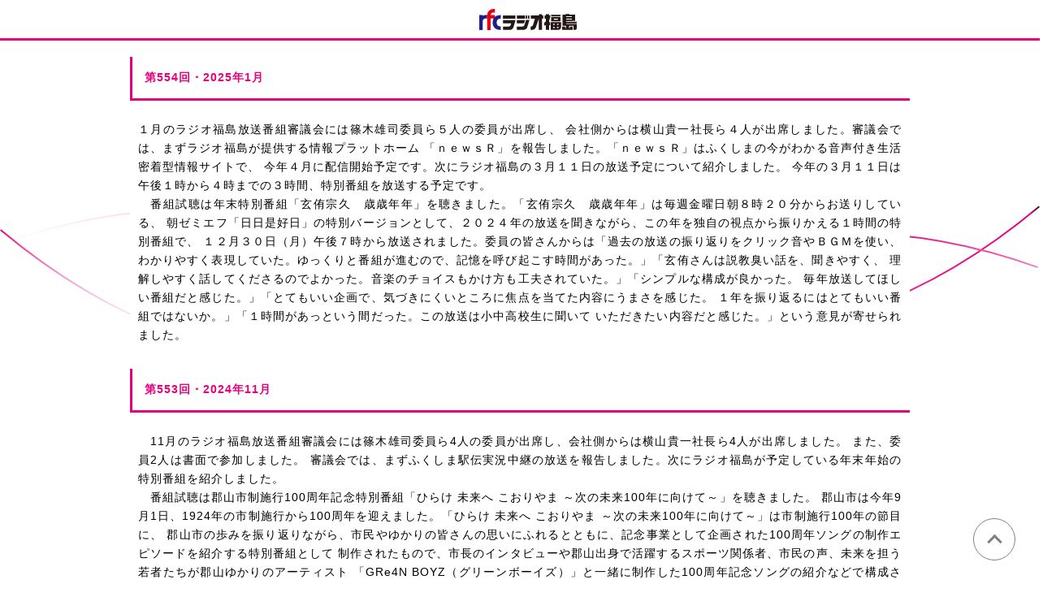

--- FILE ---
content_type: text/html; charset=UTF-8
request_url: https://www.rfc.jp/banshin/past.html
body_size: 55984
content:
<!DOCTYPE html>
<html lang="ja">
<head>
<meta charset="utf-8">
<title>
放送番組審議会報告 | ラジオ福島
</title>
<meta name="viewport" content="width=device-width">
<meta name="keywords" content="radiko 、ラジコ、ラジオ福島、タイムフリー、エリアフリー、ラジオカー、いってみっカー、ラジオ生中継、福島県、放送番組審議会、実施報告、ラジオ福島、総務省">
<meta name="description" content="ラジオ福島「放送番組審議会」実施報告のページです。">
<link rel="stylesheet" type="text/css" href="css/style.css">
<link rel="shortcut icon"  href="https://www.rfc.jp/favicon.ico"/>
<!--[if lt IE 9]>
	<script src="js/html5shiv.js"></script>
	<script src="js/css3-mediaqueries.js"></script>
<![endif]-->
<script src="https://ajax.googleapis.com/ajax/libs/jquery/2.0.0/jquery.min.js"></script>
<script src="https://api.html5media.info/1.1.4/html5media.min.js"></script>
<script>
jQuery(document).ready(function() {
var offset = 100;
var duration = 500;
jQuery(window).scroll(function() {
if (jQuery(this).scrollTop() > offset) {
jQuery('.pagetop').fadeIn(duration);
} else {
jQuery('.pagetop').fadeOut(duration);
}
});

jQuery('.pagetop').click(function(event) {
event.preventDefault();
jQuery('html, body').animate({scrollTop: 0}, duration);
return false;
})
});
</script>
<!-- Google Analytics -->
<script>
  (function(i,s,o,g,r,a,m){i['GoogleAnalyticsObject']=r;i[r]=i[r]||function(){
  (i[r].q=i[r].q||[]).push(arguments)},i[r].l=1*new Date();a=s.createElement(o),
  m=s.getElementsByTagName(o)[0];a.async=1;a.src=g;m.parentNode.insertBefore(a,m)
  })(window,document,'script','//www.google-analytics.com/analytics.js','ga');

  ga('create', 'UA-46051904-4', 'rfc.jp');
  ga('send', 'pageview');

</script>
<script async src="https://www.googletagmanager.com/gtag/js?id=G-RP417Z53P9"></script>
<script>
  window.dataLayer = window.dataLayer || [];
  function gtag(){dataLayer.push(arguments);}
  gtag('js', new Date());

  gtag('config', 'G-RP417Z53P9');
</script>
<link rel="stylesheet" href="css/lightbox.min.css">
</head>
<body>
<top>
<div class="topmenu">
<center><a href="https://www.rfc.jp/"><img src="images/rfc_logo.svg" border="0"></a></center>
</div><!-- /.topmenu -->
</top>
<div id="contents">
<p class="s6">第554回・2025年1月</p>
<p class="s4">
 １月のラジオ福島放送番組審議会には篠木雄司委員ら５人の委員が出席し、
会社側からは横山貴一社長ら４人が出席しました。審議会では、まずラジオ福島が提供する情報プラットホーム
「ｎｅｗｓＲ」を報告しました。「ｎｅｗｓＲ」はふくしまの今がわかる音声付き生活密着型情報サイトで、
今年４月に配信開始予定です。次にラジオ福島の３月１１日の放送予定について紹介しました。
今年の３月１１日は午後１時から４時までの３時間、特別番組を放送する予定です。<br>
　番組試聴は年末特別番組「玄侑宗久　歳歳年年」を聴きました。「玄侑宗久　歳歳年年」は毎週金曜日朝８時２０分からお送りしている、
朝ゼミエフ「日日是好日」の特別バージョンとして、２０２４年の放送を聞きながら、この年を独自の視点から振りかえる１時間の特別番組で、
１２月３０日（月）午後７時から放送されました。委員の皆さんからは「過去の放送の振り返りをクリック音やＢＧＭを使い、
わかりやすく表現していた。ゆっくりと番組が進むので、記憶を呼び起こす時間があった。」「玄侑さんは説教臭い話を、聞きやすく、
理解しやすく話してくださるのでよかった。音楽のチョイスもかけ方も工夫されていた。」「シンプルな構成が良かった。
毎年放送してほしい番組だと感じた。」「とてもいい企画で、気づきにくいところに焦点を当てた内容にうまさを感じた。
１年を振り返るにはとてもいい番組ではないか。」「１時間があっという間だった。この放送は小中高校生に聞いて
いただきたい内容だと感じた。」という意見が寄せられました。</p>
<p class="s6">第553回・2024年11月</p>
<p class="s4">
　11月のラジオ福島放送番組審議会には篠木雄司委員ら4人の委員が出席し、会社側からは横山貴一社長ら4人が出席しました。
また、委員2人は書面で参加しました。
審議会では、まずふくしま駅伝実況中継の放送を報告しました。次にラジオ福島が予定している年末年始の特別番組を紹介しました。<br>
　番組試聴は郡山市制施行100周年記念特別番組「ひらけ 未来へ こおりやま ～次の未来100年に向けて～」を聴きました。
郡山市は今年9月1日、1924年の市制施行から100周年を迎えました。「ひらけ 未来へ こおりやま ～次の未来100年に向けて～」は市制施行100年の節目に、
郡山市の歩みを振り返りながら、市民やゆかりの皆さんの思いにふれるとともに、記念事業として企画された100周年ソングの制作エピソードを紹介する特別番組として
制作されたもので、市長のインタビューや郡山出身で活躍するスポーツ関係者、市民の声、未来を担う若者たちが郡山ゆかりのアーティスト
「GRe4N BOYZ（グリーンボーイズ）」と一緒に制作した100周年記念ソングの紹介などで構成されています。
委員の皆さんからは「郡山市がうらやましいと感じたので、放送としては大成功ではないか。」「30分があっという間で、内容が濃く感動した。
ラジオでも風景が想像できると感じた。たくさん市民へ取材していることが伝わった。」「現在の音源と過去の音源を組み合わせて、
うまく100年の重みを表現していた。」などという感想が出た一方、「番組のテーマがぼやけているように感じた。」
「様々な音源が流れるのはよいが、少し詰め込みすぎの印象があった。」
「番組冒頭を市民の声で始めるのはよいが、理解するのに時間がかかってしまった。」
「BGMの使い方をもう少し工夫してみても良いのではないか。」という意見も寄せられました。</p>
<p class="s6">第552回・2024年10月</p>
<p class="s4">
　10月のラジオ福島放送番組審議会には篠木雄司委員ら4人の委員が出席し、会社側からは横山貴一社長ら4人が出席しました。
また、委員2人は書面で参加しました。審議会では、まずラジオ福島放送番組審議会の新規委員1人を委嘱し、委嘱状を交付しました。
これでラジオ福島放送番組審議会の委員は6人となりました。続いて、10月からのナイターオフ編成と通りゃんせ基金キャンペーンについて説明しました。
今年度も11月から1月までの3か月間、通りゃんせ基金キャンペーンを展開し、キャンペーンのメインとなるラジオ・チャリティーミュージックソンは
12月24日の正午から25日の正午までお送りします。<br>
　番組試聴は「他言無用　女性アナウンサーが好き勝手します」を聴きました。「他言無用　女性アナウンサーが好き勝手します」は女性アナウンサーが、
日常のエピソードや舞台裏の話を通じて、リスナーの皆様に親しみやすさやラジオの魅力を感じていただきたいと企画した番組です。試聴いただいた
9月6日放送分は福島市の四季の里で実施されたｒｆｃラジオまつりの会場で8月31日に公開収録した内容で、
大勢のリスナーらが見守る中、女性アナウンサーがトークを展開、途中、なすびさんが飛び入り参加する予期せぬ展開となり、ドキドキの初公開収録となりました。
委員の皆さんからは「微笑みながら聴ける番組だった。なすびさんのしゃべりが笑いにつながっていると感じた。」「公開収録で会場と一体となり気持ち良く番組が聴けた。
わざとアナウンサーっぽくないしゃべり方をすることで好き勝手感が出ていた。」
「タイトルだけでワクワクする。台本のない20分間をアナウンサーがうまくトークでまわしていた。」などという感想が出た一方、
「SNSで写真などがすぐに検索できなかった。」「好き勝手しますという番組なのでコメント自体が難しい。」
「好き勝手する番組ならもっと勢いのある展開があってもよかったのではないか。」という意見も寄せられました。</p>
<p class="s6">第551回・2024年9月</p>
<p class="s4">
　9月のラジオ福島放送番組審議会には篠木雄司委員ら3人の委員が出席し、会社側からは横山貴一社長ら4人が出席しました。
また、委員2人は書面で参加しました。審議会では、まずラジオ福島放送番組審議会の新規委員を提案いたしました。新規委員は福島市在住で
10月から加わる予定です。これでラジオ福島放送番組審議会の委員は6人となります。続いて、「ｒｆｃラジオまつり」について報告しました。
「ｒｆｃラジオまつり」はラジオを思いっきり楽しもう！をコンセプトに8月31日（土）と9月1日（日）の2日間、福島市の四季の里で開催したイベントです。
当日は雨が心配されましたが、ステージイベントなどもほぼ予定通り行われ、2日間で8,000人を超える来場者がありました。<br>
　番組試聴は「夕景のサウンドノート」を聴きました。「夕景のサウンドノート」は仕事を終えてお家でゆっくりしている方、または、これから夜勤に向かう方に向けて、
その時期やその日にまつわるテーマを設け、曲をおかけする音楽番組で、毎週月曜日の午後6時45分から15分間放送しています。
試聴いただいたのは8月26日に放送した「ボーカロイド」特集です。「ボーカロイド」はボーカルとアンドロイドを組み合わせた造語で、
初音ミクをはじめとした機械による歌声のことを言います。委員の皆さんからは「アナウンサーの話し方や間、ゆったり感が良かった。
音楽は大好きだがボーカロイドは詳しく認識していなかった。選曲や曲順も工夫していた。」「ボーカロイドは今後迎える時代のことを
考えると大切なジャンルだと感じた。」「このような企画意図はすばらしい。ジャンルや歌手は違えども、歌は世に連れ、世は歌に連れを
実感した。」「心に響くように、丁寧にトーク内容が組み立てられていたので、アナウンサー自身ではなく、放送作家が作った文章かと思った。
安心して聴ける内容だった。」などという感想が出た一方、「世代間のギャップもあるが、タイトルから放送内容が想像しにくかった。」
「昭和世代 には馴染みにくいテンポやメロディー、そして超ネガティブな歌詞に正直なところカルチャーショックを受けた。」
「その時間だけ一息ついて、という番組のコンセプトとリンクさせるのであれば、テーマを趣旨に合わせて絞るべきではないか。」
という意見も寄せられました。</p>
<p class="s6">第550回・2024年8月</p>
<p class="s4">
　8月のラジオ福島放送番組審議会には篠木雄司委員ら5人の委員が出席し、会社側からは横山貴一社長ら4人が出席しました。
審議会では、まず「ｒｆｃラジオまつり」について報告しました。「ｒｆｃラジオまつり」はラジオを思いっきり楽しもう！をコンセプトに
8月31日（土）と9月1日（日）の2日間、福島市の四季の里で開催するイベントで、アナウンサーやレギュラーパーソナリティーとのふれあいはもちろん、
お笑いコンビ「ティモンディー」をはじめとしたゲストステージも予定されています。<br>
　番組試聴は中継企画「いってみっカーで巡るフルーツライン」を聴きました。
「いってみっカーで巡るフルーツライン」は夏休みを前に県内の観光地の一つ、フルーツラインの魅力を伝えようと、
3人のアナウンサーが2台の中継車（いってみっカー）で果樹園、道の駅、公共施設等、フルーツライン沿いのおすすめスポットなどを
紹介する企画で、7月3日（水）にあわせて8回中継を行ないました。試聴頂いたのはこのうち今年入社の新人、
大本愛惟アナウンサーが果樹園から中継した15時5分からの放送で、委員の皆さんからは「落ち着いていて、安定した中継だった。」
「目に浮かぶような状況描写で雰囲気や美味しさが伝わってきた。相手の話に合わせた受け答えで、臨機応変さも感じた。」
「初めてとは思えない中継で、果樹園の素晴らしさを伝えていた。果樹園の社長の場馴れしたしゃべりも素晴らしかった。」
「とてもテンポが良く聴きやすいと感じた。」「果物シーズンが始まるこの時期に中継したのはタイムリーで、
良い企画だと感じた。アナウンサー自身が楽しんでいる様子が伝わってきた。」などという感想が出た一方、
「インタビュー以外にお客様の声や観光客の声などが入るとさらに膨らみのある中継になったのではないか。」
「フルーツラインを全く知らないリスナーに対するフォローも必要だったのではないか。」という意見も寄せられました。</p>
<p class="s6">第549回・2024年7月</p>
<p class="s4">
　7月のラジオ福島放送番組審議会には篠木雄司委員ら4人の委員が出席し、会社側からは横山貴一社長ら3人が出席しました。
また、委員1人は書面で参加しました。審議会では、まず「ｒｆｃラジオまつり」と「夏の高校野球福島大会決勝戦実況中継」ついて報告しました。
「ｒｆｃラジオまつり」はラジオを思いっきり楽しもう！をコンセプトに8月31日（土）と9月1日（日）の2日間、福島市の四季の里で開催するイベントで、
アナウンサーやレギュラーパーソナリティーとのふれあいはもちろん、お笑いコンビ「ティモンディー」をはじめとしたゲストステージも予定されています。
また、ラジオ福島では今年も夏の甲子園に向けた最後の戦い「夏の高校野球福島大会決勝戦実況中継」を7月28日（日）午前10時45分から放送する予定です。<br>
　番組試聴は「親子で楽しもう♪ちびっこサンキン弁当」を聴きました。「親子で楽しもう♪ちびっこサンキン弁当」は毎週土曜日の午前10時から放送している3時間のワイド番組
「SUNKIN」のコーナーの1つで、6月から8月の午後0時35分から10分間お送りしています。このコーナーにはオリジナルのお弁当を一緒に作った親子が電話で出演し、
お弁当の中身やキッチンでの想い出話を紹介、お弁当作りに定評がある音楽アーティストがそのお弁当を講評しています。
試聴頂いたのは6月29日放送分で、委員の皆さんからは「子供へのインタビューはしっかり受け答えしていて良かった、苦労話などをうまく引き出せていると感じた。」
「お弁当の映像がない分、想像が膨らむ。ＳＮＳにアップされた映像で答え合わせ出来るのも楽しい。ラジオの価値を再認識した。」
「キャラ弁が人気を集めているので、企画はとても良いと思う。」「お子さんの声に癒され、お母さんのお子さんとのエピソードから愛情が感じられ、
自然と笑顔になれるコーナーだと感じた。」などという感想が出た一方、
「キャラ弁のキャラクターを知らない人に短い紹介コメントを入れても良かったのではないか」や「ＳＮＳで検索してもすぐにお弁当が見られなかったので、検索案内を入れてみてはどうか。」
「講評したアーティストのわかりやすい肩書きがあっても良かったのではないか。」という意見も寄せられました。</p>
<p class="s6">第548回・2024年6月</p>
<p class="s4">
　6月のラジオ福島放送番組審議会には篠木雄司委員ら3人の委員が出席し、会社側からは横山貴一社長ら3人が出席しました。また、委員2人は書面で参加しました。
審議会では、まず6月と7月の番組編成について報告しました。ラジオ福島では今年も夏の甲子園を目指す高校球児を応援する「めざせ！甲子園」を放送します。
放送日は6月28日（金）から7月11日（木）の平日で、午後1時45分から50分と午後4時55分から5時までの1日2回、合わせて20の高校を紹介します。
また、7月12日（金）からは高校野球速報を随時放送するほか、HPでは高校野球の経過や結果を速報します。この他、今年3シーズン目を迎えた工業高校の生徒を
応援する番組「つくるに夢中！ガンバレ！ふくしまの工業高生」を7月12日（金）までの平日、午後2時20分からお届けしています。<br>
　番組試聴は「相馬野馬追中継」を聴きました。「相馬野馬追中継」は相馬野馬追の開催時期変更にともない初日の5月25日（土）午前10時45分からと午後0時45分からの2回、
現地から生中継したもので、1回目は相馬小高神社から出陣の様子やご家族のインタビューを、2回目は雲雀ヶ原祭場地から騎馬武者到着の様子や観光客へのインタビューを放送しました。
委員の皆さんからは「情景描写が良かった。」「伝統行事の開催時期が大きく変更された今年の相馬野馬追を中継するという企画自体は良かった。」という感想が出た一方、
「観光客へのインタビューの人選に工夫が必要だったのではないか」や「馬の蹄の音など臨場感あふれる音をもっと取り込む工夫が必要だったのではないか。」
「5月に変更した理由など、リスナーが興味を持つことをもう少し深堀しても良かったのではないか」「スタジオと現地の空気感の違いに違和感を持った。」という意見も寄せられました。</p>
<p class="s6">第547回・2024年5月</p>
<p class="s4">
　5月のラジオ福島放送番組審議会には篠木雄司委員ら2人の委員が出席し、会社側からは花見政行社長ら3人が出席しました。
また、委員3人は書面で参加しました。審議会では、まず相馬野馬追の開催時期変更にともなうラジオ福島の取り組みについて報告しました。
ラジオ福島では相馬野馬追の開催に合わせ、インタビュー番組や交通情報をお届けしていますが、今年は夏から開催時期が変更された最初の開催となるため、
25日の初日に2回、現地から生放送をお届けします。放送時間は午前10時45分と午後0時45分で、今後も季節にあった話題を積極的に現地から生中継する方針も合わせて伝えました。<br />
　番組試聴は「ふくしま桜紀行」～rfc SAKURA TOUR～」を聴きました。「ふくしま桜紀行」～rfc SAKURA TOUR～」は一昨年・昨年に引き続き、県内各地の桜の名所をアナウンサーが訪れ、
生中継する企画で、4月2日（火）から4月15日（月）までの午前か午後、不定期に放送しました。このうち試聴頂いたのは初日の4月2日（火）に放送した「矢祭町 戸津辺の桜」の中継と翌4月3日（水）に放送した「いわき市平の松ヶ岡公園の桜」の中継です。
委員の皆さんからは「描写が素晴らしくわかりやすいと感じた。周辺の情報も伝えていて、行ってみたくなる中継だった。」「ハイキングに行きたくなるような軽快なBGMで、話題もタイムリーなので良かった。写真などが掲載されているホームページへの案内もされていた。」
「あっという間に満開になる桜の中継を満開直前の最高の時期に放送していた。実際に見に行かれる方への情報がきめ細やかで、アナウンサーのやさしさが感じられた。」
「桜の咲き具合や公園内の風景だけでなく、遊んでいた子供たちに話を聞いたことで桜を楽しむ様子が想像できた。」という感想が出た一方、
「子供へのインタビューで敬語の使い方に違和感があった。」や「もう少しリラックスして楽しみながら中継すると、美しい桜への喜びや感動がより伝わるのではないか」という意見も寄せられました。</p>
<p class="s6">第546回・2024年4月</p>
<p class="s4">
　4月のラジオ福島放送番組審議会には篠木雄司委員ら4人の委員が出席し、会社側からは花見政行社長ら3人が出席しました。また、委員1人は書面で参加しました。
審議会では冒頭、番組出演者保護に関するラジオ福島の放送基準の変更について報告しました。ラジオ福島は民放連＝日本民間放送連盟の放送基準を準用していて、
民放連の放送基準に「SNSなどでの誹謗中傷から番組出演者を保護する」内容の条文が4月1日に追加されたため、ラジオ福島の放送基準にもこの条文を追加しました。
この件については去年10月の放送番組審議会で諮問、翌11月に委員全員が「変更は妥当である」と答申していました。<br />
　番組試聴は「名門復活の春　放て光を！学法石川高校」を聴きました。「名門復活の春　放て光を！学法石川高校」はこの春、33年ぶりに選抜高校野球大会出場の切符をつかんだ学法石川高校野球部を取り上げた
30分の特別番組で、3月17日（日）の午後4時半から放送されました。番組では春の甲子園出場決定までの道のりはもちろん、
名門と言わしめる学石野球部のこれまでの輝かしい歴史についても様々な音声を使って振り返りました。
委員の皆さんからは「石川地域全体が応援している様子が伝わってきた。」「これまでの戦いをドキドキ、ワクワクしながら聞いた。名門を期待されているプレッシャーみたいなものも感じた。」
「タイトルがとても良く伝わる。このような特別番組の企画自体が最高で、期待感を感じさせるものだ。」「指導者の力を感じさせる内容だと感じた。」
「テンポが良く、愛のある番組だと感じた。町民を含め、様々な方のインタビューをとても効果的に放送していると感じた。」という感想が出た一方、
「今の話か過去の話しか分かりづらい部分があった。」という意見も寄せられました。</p>
<p class="s6">第545回・2024年3月</p>
<p class="s4">
　3月のラジオ福島放送番組審議会には篠木雄司委員ら2人の委員が出席し、会社側からは花見政行社長ら3人が出席しました。
また、委員3人は書面で参加しました。審議会では冒頭、ラジオ福島の花見社長が「3月11日を中心に各メディアが震災の教訓や防災について放送しているが、
弊社は命を守るキャンペーンなどを通じ、年間を通して防災を呼び掛けている。緊急時はもちろんだが、平時から情報を伝え続けるのがラジオの役割だと認識していると挨拶しました。
続いて、東日本大震災が発生した3月11日と前日の10日の特別編成について報告しました。
ラジオ福島では「ともに、あしたへ」をテーマに10日は午後1時から2時間の特別番組を放送しました。
番組には東日本大震災の２か月前、2011年1月にラジオ福島が放送した防災の特別番組に出演された防災システム研究所・所長の山村武彦さんが登場し、
能登半島地震や、今後の巨大地震への備えなどについて話しました。<br />
　番組試聴は「風とロックＣＡＲＡＶＡＮ福島」を聴きました。「風とロックＣＡＲＡＶＡＮ福島」は郡山市出身のクリエイティブディレクター箭内道彦さんをパーソナリティーに、
月1回、県内各市町村を巡る公開生放送で、前半は地元ゲストとのトークを中心に、後半はゲストミュージシャンのライブを中心に毎月、
第3もしくは第4土曜日の午後1時から2時間お届けしています。試聴した2月17日の放送は伊達市からの生放送で、前半の箭内さんと須田市長らとのトーク、
後半のライブの様子を抜粋してお聴き頂きました。委員の皆さんからは「親近感の湧く放送で、各市町村のリアルな情報が聴けて良かった。」
「箭内さんのトークの進め方やフランクな感じでゲストの緊張をほぐすところは素晴らしいと感じた。」「箭内さんの語り口がほのぼのとしていてよかった。
箭内さんのやりたいように進行を任せしたプロデューサーに敬意を表したい。」「伊達市に対する思いや魅力について深く知ることができて、
とても良いインタビューだった。箭内さんの訛りを含めて、ふくしまらしさ、あったかさ、若い人の故郷をおもう気持ちを感じる番組だった。」
という感想が出た一方、「4人がトークする場面で、誰が喋っているのか分かりづらい部分があった。」という意見も寄せられました。</p>
<p class="s6">第544回・2024年2月</p>
<p class="s4">
　2月のラジオ福島放送番組審議会には篠木雄司委員ら3人の委員が出席し、会社側からは花見政行社長ら3人が出席しました。また、委員2人は書面で参加しました。
審議会ではまず、第47回通りゃんせ基金キャンペーンの終了と視覚障がい者用音声案内装置の寄贈を報告しました。通りゃんせ基金キャンペーンは12月24日の正午から25日の正午まで放送している
「ラジオ・チャリティー・ミュージックソン」をメインに毎年、11月から1月までの3か月間展開しているキャンペーンで、今年度は目や体の不自由な方のために380万円余りの募金が寄せられました。
この浄財を基に音の出る信号機や視覚障がい者用音声案内装置を寄贈していますが、このたび、2022年度の浄財を基に会津若松駅前に視覚障がい者用音声案内装置を設置し、
今月14日に寄贈式を実施したことも合わせて報告しました。今回は初めて老朽化による交換で、このキャンペーンで寄贈した視覚障がい者用音声案内装置の数は29基となりました。<br />
　番組試聴は「回れ　青春！みんなのレコードコンサート」を聴きました。「回れ　青春！みんなのレコードコンサート」はラジオ福島のＯＢ、ＯＧがお送りする２時間の生放送ワイド番組で、
試聴した1月28日の放送は「ラジオ福島同窓会企画」第2弾として平成時代に20年ほど担当したシンガーソングライター高橋佳生さんの「土曜ｄｅゴンザレス」などを取り上げました。
委員の皆さんからは「当時の多くのアナウンサーが番組に出演しており、このような接点を持ち続けることは素晴らしいと思った。同窓会というと内輪の話というイメージだが、ラジオだと同窓会もみんなに受け入れられると感じた。」
「同窓会のほのぼの感は伝わった。当時番組を担当した先輩アナウンサーの出演で、アシスタントの現役アナウンサーの緊張感も感じられ、新鮮に感じた。」
「とても面白い企画で、やわらかい、楽しい時間に感じられた。懐かしい時間に感じた方が多かったのではないか。」
「昭和生まれの私にとってはとても懐かしく、多くの歴代アナウンサーの出演は歴史があるからこそ、できる企画だと思う。」「ＩＴ化やＡＩなどで、頭を使わなくなり、
イメージできない人や言葉のボキャブラリーが少ない人が増えてきている中、このような空気感やパーソナリティーの語彙力は本当にすごいと感心した。」
という感想が出た一方、「番組オリジナルのいい曲がたくさん流れたが、当時を知らない方のためにもう少し掘り下げた説明があっても良かったのではないか。」という意見も寄せられました。</p>
<p class="s6">第543回・2024年1月</p>
<p class="s4">
　1月のラジオ福島放送番組審議会には篠木雄司委員ら2人の委員が出席し、会社側からは花見政行社長ら3人が出席しました。
また、委員3人は書面で参加しました。審議会ではまず、去年12月1日、2日、3日に開催した公開イベント、ラジオ福島開局70周年記念ｒｆｃ感謝祭と
12月24日正午から25日正午まで放送したラジオチャリティーミュージックソンを報告しました。<br />
　番組試聴は特別番組「ラジオ・エンタメ・ふくしまwith佐久間宣行」」を聴きました。
特別番組「ラジオ・エンタメ・ふくしまwith佐久間宣行」はラジオ福島が去年12月1日に開局70周年を迎えたことを記念して開かれた公開イベントの録音放送で、
佐久間さんの軽快なトークだけでなく、来場者がその場で佐久間さんにメールを送り、選ばれたリスナーが直接佐久間さんに質問を投げかける会場を巻き込んだコーナーも設けられました。
委員の皆さんからは「イベント会場と放送と両方聴いた。公開イベントなので通常の放送と違い、本音やウラ話も聴けて、とても楽しい放送になった。アナウンサーの話題の引き出し方も良かった。
喋り上手の佐久間さんにもかかわらずアナウンサーが流れをちゃんとつかんでいて、予定にない面白さも感じられた。」
「70周年でこのようなリスナーへの還元イベントを開くという企画自体に感心した。会場から質問を受けて佐久間さんが答えるという企画は勇気が必要で心配に感じたが、
佐久間さん本人が企画に入り込んでいたので、まさに企画勝ちだと思った。」
「佐久間さんは全国放送のパーソナリティーで活躍していることもあり、会場やラジオを聞くリスナーの気持ちを楽しく盛り立てる高度なトークの技術は目を見張るものがあった。
一つ一つの話題を興味深く聞かせるトークの進行力も心地よかった。」という感想が出た一方、
「佐久間さんのトークは本音だと感じたが、一歩間違えれば差別と捉えられかねない部分もあったので、放送にあたっては慎重な判断が必要ではないか。」という意見も寄せられました。
尚、2023年12月は休会でした。</p>
<p class="s6">第542回・2023年11月</p>
<p class="s4">
　11月のラジオ福島放送番組審議会には篠木雄司委員ら4人の委員が出席し、会社側からは花見政行社長ら3人が出席しました。
また、委員1人は書面で参加しました。審議会ではまず、各委員が番組出演者保護に関する放送基準の変更について答申しました。
ラジオ福島は民放連＝日本民間放送連盟の放送基準を準用していて、今般、民放連の放送基準に「ＳＮＳなどでの誹謗中傷から番組出演者を保護する」内容の条文が追加されることになったため、
ラジオ福島の放送基準にもこの条文を追加することを先月の番組審議会で諮問していました。22日の審議会では委員全員が「変更は妥当である」と答申しました。<br />
　番組試聴は「只見線全線運転再開1周年記念 特別番組　ずっと乗っぺ！これからも只見線！」を聴きました。「只見線全線運転再開1周年記念 特別番組　ずっと乗っぺ！これからも只見線！」は
2011年の新潟・福島豪雨により甚大な影響受け、不通となっていた只見線が全線運転再開から１周年を迎えたことを県内外へ広く発信するために10月1日（日）の午後1時から放送した2時間の公開生番組で、
オープニングからおよそ10分間と福島県の内堀雅雄知事の出演部分からエンディングまでのおよそ20分間を試聴しました。委員の皆さんからは「生放送でテンポ感があり、良かった。鉄道・赤字ローカル線という狭い領域ではなく、
地域活性化・中山間地域の課題という地方全体の課題を考えさせられる内容だった。」
「ラジオ向きの企画で、再開通1周年だけでなく、今後も続けて放送してほしいと感じた。地方の鉄道は観光ツールでもあり、
なくなると地域生活が成り立たなくなる危険性もある。只見線以外にも話題を掘り起こしてほしい。」「只見線は40年前に乗ったが、また行ってみたいと感じる番組だった。
知事の話は生放送のフリートークで思いが伝わった。」「只見線に関わる皆さんの愛を感じた。2人のアナウンサーの役割分担がしっかりできていた。」という感想が出た一方、
「音の大きさにばらつきがあったので、工夫する余地があったのではないか。」という意見も寄せられました。</p>
<p class="s6">第541回・2023年10月</p>
<p class="s4">
　10月のラジオ福島放送番組審議会には篠木雄司委員ら3人の委員が出席し、会社側からは花見政行社長ら3人が出席しました。また、委員2人は書面で参加しました。
審議会ではまず会社側が番組出演者保護に関する放送基準の変更について諮問しました。ラジオ福島は民放連＝日本民間放送連盟の放送基準を準用していて、
今般、民放連の放送基準に「ＳＮＳなどでの誹謗中傷から番組出演者を保護する」内容の条文が追加されることになったため、
ラジオ福島の放送基準にもこの条文を追加することを諮問しました。答申は来月の放送番組審議会で行われます。<br />
　番組試聴は「朝ゼミエフ～その道の専門家にきく～」を聴きました。「朝ゼミエフ」は月曜日から金曜日の朝の通勤時間帯に、
ちょっとした学びの時間を提供する本編5分のレギュラー番組で、このうち水曜日は「朝ゼミエフ～その道の専門家にきく～」と題し、
月替わりに大学教授やスポーツ指導者など、その道の専門家が登場しています。試聴した放送は方言が専門の福島大学・半澤康教授が
「都路方言集」や「ジャガイモの方言」を解説した９月１３日と２７日放送分で、委員の皆さんからは「大学教授のトークなので分かりやすい内容だった。」
「ラジオ向きの番組で、通勤、通学中のより多くの皆さんに聞いて頂きたい内容だ。」「東北人は方言をハンデキャップととらえる傾向もあるが、飛躍のきっかけにできると、
前向きにとらえることができた。」「効果音やＢＧＭが無く、シンプルな構成が良かった。この放送で方言に興味を持つ若者が増えればと感じた。」
「常識を覆す新鮮な話題で、短い時間にもかかわらず言葉の専門家ならではのトークだと感じた。」という意見が寄せられました。</p>
<p class="s6">第540回・2023年9月</p>
<p class="s4">
　9月のラジオ福島放送番組審議会には篠木雄司委員ら3人の委員が出席し、会社側からは花見政行社長ら3人が出席しました。また、委員2人は書面で参加しました。
審議会ではまず花見社長が今年12月1日にラジオ福島が開局70周年を迎え、感謝祭や公開生放送を計画していることを報告しました。また、現在防災キャンペーンを展開している中、
福島市と喜多方市に防災自動販売機を設置することも報告しました。続いて、会社側が来月10月からの番組編成について報告しました。
ラジオ福島では土曜日の午後1時から2時間のワイド番組「サンドウィッチマン　ザ・ラジオショー　サタデー」を放送します。
サンドウィッチマンの伊達さんはサラリーマン時代を県内で過ごしたこともあり、番組ではふくしま応援のコーナーも予定されています。また、同じく土曜日の午後8時からは1時間のトーク番組「アルコ＆ピース　Ｄ．Ｃ．ＧＡＲＡＧＥ」を放送します。
いわき市出身のアルコ＆ピース、平子祐希さんがラジオ福島のレギュラー番組に初登場します。<br />
　番組試聴は「朝ゼミエフ～日日是好日」を聴きました。「朝ゼミエフ」は月曜日から金曜日の朝の通勤時間帯に、ちょっとした学びの時間を提供する本編5分のレギュラー番組で、このうち金曜日は「朝ゼミエフ～日日是好日」と題し、
 三春町福聚寺住職で芥川賞作家の玄侑宗久さんが毎回１つのキーワードをもとに独自の切り口でトークを繰り広げます。試聴した放送は8月11日の「月おくれ」と8月18日の「忘れる」で、委員の皆さんからは「放送だけでなく、学校で流しても良いくらいの内容だった。
 興味が湧き、ポッドキャストで過去の放送も聴いた。玄侑さんの法話も聴きたくなった。」「これだけの内容を話せる人はなかなかいない。いい番組で意味のある番組だと感じた。」
 「玄侑さんの軽妙なトークで、安心して聴ける番組だと感じた」「高校生がインタビューして高校生が答えるという、とても面白い企画で、テンポも良く聞きやすかった。」という意見が出された一方、
 「効果音やBGMなど、メリハリのある演出があると、より学生らしい明るい雰囲気を表現できたのではないか。」などといった意見も寄せられました。</p>
<p class="s6">第539回・2023年8月</p>
<p class="s4">
　8月のラジオ福島放送番組審議会には篠木雄司委員ら3人の委員が出席し、会社側からは横山貴一専務ら3人が出席しました。
また、委員2人は書面で参加しました。審議会ではまず会社側が来年4月までにラジオ福島の放送基準を一部変更することを説明しました。
変更は番組出演者保護に関する条文の追加で、今後、ラジオ福島が番組審議会に正式に諮問します。次に今月末からスタートする「第37回ｒｆｃ防災キャンペーン」について説明しました。
キャンペーン期間中、各アナウンサーがＣＭ等で防災を呼び掛ける他、8月28日から9月15日までの平日、午前7時45分からと午後4時55分からの1日2回、全30回シリーズの5分番組、
「ｒｆｃ防災キャンペーン　防災ワンポイントアドバイス」を放送します。<br />
　番組試聴は「つくるに夢中　ガンバレ！ふくしまの工業高生」。「つくるに夢中　ガンバレ！ふくしまの工業高生」は工業高校生による、
工業高校生のための番組づくりをモットーに、学校生活や将来の夢、製作物などについて、高校生の目線でお送りする10分の特別番組で、6月26日から7月21日まで放送した中で、
7月13日（木）午後2時20分から放送した白河実業高校塙校舎の生徒の皆さんが作った番組を試聴しました。
委員の皆さんからは「高校生の声がラジオから聞こえてくると元気になる。電子科と電気科の違いなど、誰もが疑問に感じることをきちんと説明していて感心した。」
「明るく楽しく希望を持って学生生活を送っている生徒達の気持ちが、聞いている者に爽やかな空気を届けてくれた。」
「高校生の掛け合いが明瞭かつ、分かりやすくてよかった。番組に対する高校生の情熱が伝わり、たくましさを感じた。」
「高校生がインタビューして高校生が答えるという、とても面白い企画で、テンポも良く聞きやすかった。」という意見が出された一方、
「効果音やBGMなど、メリハリのある演出があると、より学生らしい明るい雰囲気を表現できたのではないか。」などといった意見も寄せられました。
尚、7月は休会でした。</p>
<p class="s6">第538回・2023年6月</p>
<p class="s4">
　6月のラジオ福島放送番組審議会には篠木雄司委員ら2人の委員が出席し、会社側からは花見政行社長ら3人が出席しました。また、委員3人は書面で参加しました。
	審議会ではまず会社側が今月末から放送が始まる特別番組「つくるに夢中　ガンバレ！ふくしまの工業高生」と「めざせ甲子園」について説明しました。
	ラジオ福島はおととし、福島県高等学校教育研究会工業部会と若手産業人の育成と定着願い、「ものづくり連携協定」を締結しました。今年も工業教育に光を当て、夢に向かって挑戦を続ける若者を応援するために、
	特別番組「つくるに夢中！ガンバレ！ふくしまの工業高生」を、6月26日から７月21日まで、全20回シリーズで放送します。また、特別番組「めざせ!甲子園」では、夏の高校野球福島大会に出場する20チームを紹介し、選手達にエールをおくります。<br /> 
	　番組試聴は5月29日（月）午後７時から放送した『草野心平生誕120周年　蛙の詩人が歩んだジグザグロード』を聴きました。「草野心平生誕120周年　蛙の詩人が歩んだジグザグロードは生誕120年を迎えた詩人・草野心平さんにスポットを当てた30分の特別番組で、
	生活ぶりや著名人とのつながり、晩年滞在した天山文庫の紹介、福島市の詩人・和合亮一さんへのインタビューなどで構成されています。委員の皆さんからは「安心して聴ける内容だった。」
	「生誕120年という節目に草野心平さんの特別番組を放送したのは良かった。」「さまざまな功績を残した偉人の生誕記念や偉業達成記念として特別番組を放送するのは、ラジオの使命として特に重要だと感じるので、とてもいい企画だ。
	天山文庫を訪れてみたいと感じたし、モリアオガエルの鳴き声も郷愁を誘った。」「アナウンサーの丁寧な天山文庫の情景描写は草野心平の地元愛を強く感じさせてくれた。今回の企画は福島県民の文学意識を高めるものになったのではないか。」
	という意見が出された一方、「ナレーションの音量や速さのバランスはもっと工夫できるのではないか。」などといった意見も寄せられました。
</p>
<p class="s6">第537回・2023年5月</p>
<p class="s4">
　5月のラジオ福島放送番組審議会には篠木雄司委員ら4人の委員が出席し、会社側からは松本良市常務ら3人が出席しました。
	また、委員１人は書面で参加しました。審議会ではまず会社側がクマの目撃情報についての対応を報告しました。
	ラジオ福島ではクマが目撃された際、放送とホームページで目撃情報の他、クマ鈴やラジオの携帯などを呼び掛けています。<br />
	　番組試聴は４月１３日（木）午後２時２０分から放送した『「ふくしま桜紀行」～ＯＮＬＩＮＥ ＳＡＫＵＲＡ ＴＯＵＲ～』を聴きました。
	 「ふくしま桜紀行」～ＯＮＬＩＮＥ ＳＡＫＵＲＡ ＴＯＵＲ～はアナウンサーが県内の桜の名所をリポートし、
	 桜の開花状況やふくしまの魅力を声で届けるものです。おととし、去年に続きラジオ福島のホームページ上に展開した
	 「ふくしま、いいとこ。ONLINE SAKURA TOUR」と連動した企画で、４月１０日から１４日までの午前と午後、1日2回放送しました。
	 この時間の放送は山地美紗子ANが、田村市の「小沢の桜」から中継しました。
	 委員の皆さんからは「アナウンサーの情景描写が良かった。中継を聞いて、
	 自分の桜の思い出を蘇らせてくれることは素晴らしいことだと感じた。」
	 「このような中継で自分が過去に感じた良い景色を思い出させてくれることは想像を広げられるラジオの強みではないか」
	 「行ってみたい、見てみたい、という感情が湧き、楽しむことができた。」「細かい情景描写により、イメージができた。
	 ラジオで桜の中継は果たして大丈夫なのかという先入観は払しょくされた。」という意見が出された一方、
	 「放送とインターネットとの連動はもっと工夫できるのではないか。」などといった意見も寄せられました。
</p>
<p class="s6">第536回・2023年4月</p>
<p class="s4">
　4月のラジオ福島放送番組審議会には篠木雄司委員ら2人の委員が出席し、会社側からは花見政行社長ら3人が出席しました。また、委員3人は書面で参加しました。
	審議会ではまず会社側が、ラジオ福島の番組基準を4月1日付けで一部変更したことを報告しました。また、4月からのナイターイン編成の内容についても報告しました。<br />
	　番組試聴は3月20日（月）午後７時から放送した『福島愛育園創立１３０周年記念・ラジオ福島開局70周年記念特別番組「慈悲に捧ぐ、瓜生岩子の想いを未来へ」』を
	聴きました。「慈悲に捧ぐ、瓜生岩子の想いを未来へ」は戊辰戦争で敵味方なく負傷者を手当てし、貧しい子供たちや家庭に救済、援護の手を差し伸べ続けた
	「日本のナイチンゲール」と称される喜多方市出身の瓜生岩子の慈悲の精神を次世代に伝えようと制作した30分の特別番組で、
	瓜生岩子が福島市に創設した児童養護施設「福島愛育園」が、創立130周年を迎えたのに合わせ、企画しました。
	番組は2月16日に開かれた創立130周年記念式典の模様や関係者、有識者のインタビューなどで構成されていて、
	委員の皆さんからは「ラジオ福島の開局70周年にふさわしい、素晴らしいテーマの特別番組だと感銘した。
	このような偉大な方が故郷福島にいらしたということを、放送を通じてお知りになったリスナーがたくさんいると感じた。」
	「番組全体を通して、人物像や功績が良く表現されていた。また、関係者の心情が良く表現されていたと感じた。」
	「名前は知っていても福島県民の多くはどのような人物で、どのような功績があるかを知らないのではないか。
	この番組で彼女の生涯や社会福祉における功績をあらためて知ることができ、現代の社会福祉について考える良い機会だと感じた。」
	「インタビュー相手により番組にメリハリがあって良かった。」という意見が出された一方、
	「瓜生岩子の偉大さを多くの方に知っていただけるよう、若い方を意識した、
	構成の工夫があっても良かったのではないか。」などといった意見も寄せられました。
</p>
<p class="s6">第535回・2023年3月</p>
<p class="s4">
　3月のラジオ福島放送番組審議会には篠木雄司委員ら4人の委員が出席し、会社側からは松本良市常務ら4人が出席しました。
	また、委員1人は書面で参加しました。審議会ではまず会社側が、3月11日の特別番組「忘れない、空を」の放送を報告しました。
	今年は3月11日の特別番組としては初めて、福島市のラジオ福島スタジオ以外を拠点とし、午前10時から午後3時まで、南相馬市の道の駅南相馬から、
	5時間の公開生放送をお届けしました。番組ではＴＢＳラジオと生放送を結んで放送し、東京の皆さんにも福島の様子を伝えました。
	続いて、ラジオ福島が2020年1月から展開しているｒｆｃ命を守るキャンペーンに「防犯」の項目を追加したことを報告しました。
	福島県内で凶悪事件が多く発生していることからラジオ福島では毎月10日を「ｒｆｃ防犯を考える日」として啓発活動を行ない、
	地域の安心、安全を目指します。<br />
	　番組試聴は毎週土曜日午後5時から放送している『つながroomFive』を聴きました。『つながroomFive』は県内で様々な活動に励まれている皆さんに話をうかがう10分のインタビュー番組で、
	このうち2月4日放送分と11日放送分を試聴しました。この回は2週にわたって県内のプロバスケットボールの試合で子ども食堂へ送る食料を募る取り組み
	「BEYOND16」を紹介しました。委員の皆さんからは「10分という制約があるがスポーツクラブの貢献についてわかった。」「とてもいい企画に感じた。
	スポーツの楽しさや生きる希望など、広がりを持たせれば良いと感じた」「このような情報を知らない方々には良い番組だと思う。また、少子化の中、
	子どもへの支援にフォーカスしたこともよかったのではないか。」という意見が出された一方、「2話完結だが、１話目の放送だけしか聴けないリスナーにもう少し配慮してもよかったのではないか。」
	「曲をかける時に聞いているリスナー層をもう少し意識してみても良いのではないか。」などといった意見も寄せられました。
</p>
<p class="s6">第534回・2023年2月</p>
<p class="s4">
　2月のラジオ福島放送番組審議会には篠木雄司委員ら3人の委員が出席し、会社側からは花見政行社長ら3人が出席しました。
	また、委員2人は書面で参加しました。審議会ではまず会社側が、今年の3月11日に放送する特別番組「忘れない、空を」の概要を説明しました。
	今年は南相馬市の道の駅南相馬から、5時間の公開生放送をお届けします。ラジオ福島では東日本大震災以降、毎年特別番組を放送していますが、
	公開生放送は初めてです。続いて、4年ぶりに開催するｒｆｃ桜まつりについて説明しました。今年は4月8日（土）9日（日）ラジオ福島のスタジオ・ふれあいパーク8番地での開催です。
	次に今年度の第46回通りゃんせ基金キャンペーンの結果を報告しました。募金総額は速報値で256万9,779円でした。<br />
	　番組試聴は1月29日の午後4時半から5時まで放送した特別番組『響き、輝く、栄冠のメロディ～古関裕而が繋いだキセキの瞬間（とき）』を聴きました。
	『響き、輝く、栄冠のメロディ～古関裕而が繋いだキセキの瞬間（とき）』は野球殿堂入りを果たした古関裕而さんの功績に注目し、
	令和の現代でも愛され続ける「古関メロディ」の魅力に改めて注目しようと企画された30分の特別番組で、「野球殿堂入り」決定の瞬間の模様や
	読売巨人軍から横浜ＤｅＮＡベイスターズの監督を経て現在はプロ野球評論家の中畑清さんのインタビューを交えながら、古関裕而さんの楽曲、
	人柄、功績などについて紹介しました。委員の皆さんからは「野球殿堂入り直後の特別番組の放送はよかった。」「中畑清さんの生歌はとても印象に残り、歌への愛着を感じた。」
	「年配の人も聴いているので曲のジャンルや年代に幅があるのはよいと思う」「この曲も古関さん作曲だったのだと多くの曲で気づかされた。日本中に影響を与えたことを県民として、もっと誇りにすべきだと感じた。」という意見が出された一方、
	「曲について紹介するナレーションのタイミングをもう少し工夫しても良かったのではないか」などといった意見も寄せられました。尚、1月は休会でした
   </div>
 <center>
<a href="index.html" class="hover-effect hover">TOP</a>
</center>
<!-- /#contents -->
	<div class="copyright">Copyright &#169; ラジオ福島  All Rights Reserved.</div><!-- /.copyright -->
</footer>
<a class="pagetop" href="#"><div class="pagetop__arrow"></div></a>

</body>
</html>

--- FILE ---
content_type: text/css
request_url: https://www.rfc.jp/banshin/css/style.css
body_size: 31561
content:
@charset "UTF-8";

/*================================================
 *  CSSリセット
 ================================================*/
html,body,div,span,object,iframe,h1,h2,h3,h4,h5,h6,p,blockquote,pre,abbr,address,cite,code,del,dfn,em,img,ins,kbd,q,samp,small,strong,sub,sup,var,b,i,dl,dt,dd,ol,ul,li,fieldset,form,label,legend,table,caption,tbody,tfoot,thead,tr,th,td,article,aside,canvas,details,figcaption,figure,footer,header,hgroup,main,menu,nav,section,summary,time,mark,audio,video{margin:0;padding:0;border:0;outline:0;font-size:100%;vertical-align:baseline;background:transparent;font-weight:normal;}body{line-height:1}article,aside,details,figcaption,figure,footer,header,hgroup,menu,nav,section{display:block}ul{list-style:none}blockquote,q{quotes:none}blockquote:before,blockquote:after,q:before,q:after{content:none}a{margin:0;padding:0;font-size:100%;vertical-align:baseline;background:transparent}del{text-decoration:line-through}abbr[title],dfn[title]{border-bottom:1px dotted;cursor:help}table{border-collapse:collapse;border-spacing:0}hr{display:block;height:1px;border:0;border-top:1px solid #ccc;margin:1em 0;padding:0}input,select{vertical-align:middle}

/*================================================
 *  一般・共通設定
 ================================================*/
body {
	width:100%;
    height:100%;
	margin:0 auto;
	font-size:14px;
	color: 	#000000;
	font-family:"メイリオ",Meiryo,"ヒラギノ角ゴ Pro W3","Hiragino Kaku Gothic Pro",Osaka,"ＭＳ Ｐゴシック","MS PGothic",sans-serif;
	line-height:1.6;
	background-image:url("../images/background.svg");
}


header {
	width:960px;

}

html {
    height:100%;
}

nav {
	width:100%;
}

#contents {
	width:960px;
	margin:10px auto;
}

#main {
	float:right;
	width:65.625%;
}

#sub {
	float:left;
	width:31.25%;
}

#subnav {
	display:none;
}



h2 {
	margin-bottom:0.5em;
		margin-top:1.5em;
	padding-left:10px;
	font-size:110%;
	font-weight:600;
	color:#00a0e9;
	border-left:5px solid #00a0e9;
	border-bottom:1px solid #00a0e9;
        letter-spacing:1px;
	line-height:110%;
}

h3 {
    margin-top:2em;
	margin-bottom:0.5em;
	padding:2px 5px;
	color:#e4007f;
	font-size:18px;
	border-bottom:1px solid #e4007f;
        font-weight:bold;
        letter-spacing:1px;
}

h3.mae_gazou {
  font-weight: bold;
  font-size: 20px;
}

h3.mae_gazou::before {
  content: url(../images/renoir_t.png);
  position: relative;
  top: 0.25em;
  margin-right: 0.5em;
}

h4 {
	margin-bottom:0.25em;
	font-size:16px;
	color:#333;
}
h4:before {
	content:"\002605";
	color:#f19500;
}

h5 {
	margin-top:1em;
    margin-bottom:0.25em;
	padding:2px;
	color:#000;
	font-size:16px;
	border-top:1px dotted #999;
	border-bottom:1px dotted #999;
    letter-spacing: 2px;
	background:#f1f1f1;
}

h6 {
	margin-bottom:0.5em;
	padding:2px 5px;
	color:#191970;
	font-size:14px;
	border-bottom:1px solid #4169e1;
        font-weight:bold;
}

h6.mae_gazou {
  font-weight: bold;
  font-size: 20px;
}

h6.mae_gazou::before {
  content: url(../images/point.png);
  position: relative;
  top: 0.25em;
  margin-right: 0.5em;
}


h7 {
	margin-bottom:0.5em;
	margin-top:2em;
	padding-left:10px;
	font-size:110%;
	font-weight:600;
	color:#000000;
}

p {
	margin:0 0 1em 0;
        letter-spacing:1px;
}




img {
	vertical-align:bottom;
}

em {
	font-weight:bold;
}

strong {
	font-weight:bold;
	color:#e4007f;
}

pre {
	margin:1em 0;
	padding:1em;
}

blockquote {
	margin-bottom:1em;
	padding:1em;
	border:1px dotted #ddd;
	border-left:5px solid #ddd;
}

ul,ol,dl {
	margin:5px 5px 5px 5px;
}
ul li {
        letter-spacing:2px;
        margin-left:10px;
        margin-right:10px;
        margin-top:5px;
        border-bottom:2px dotted #808080;
        color:#000000;
        font-weight:500;
        font-size:100%;

}
li {
	margin-left:1em;
}

ol li {
	list-style:decimal;
        letter-spacing:2px;
        margin-left:35px;
        margin-right:10px;
        margin-top:10px;
        border-bottom:1px dotted #808080; 	
        color:#000000;
        font-weight:500;
        font-size:100%;

}
li {
	margin-left:3em;
}

dt {
	margin-top:0.5em;
	margin-bottom:0.5em;
	border-bottom:2px dotted #e4007f;
     display: list-item;
        letter-spacing:1px;
        color :#e4007f;
        font-weight:bold;
        font-size:105%;
	    list-style: square;
	margin-left:0.5em;
}


dd {
	margin-bottom:1em;
        letter-spacing:1px;
        font-size:100%;
	margin-left:2em;
}


.pink{
    color:#ffc0cb;
}

<style type="text/css">
#CDT{
 font-size: 22px;
 font-family:Hiragino Kaku Gothic Pro, ヒラギノ角ゴ Pro W3, Meiryo, メイリオ, Osaka, MS Pコジック,MS PGothic, arial, helvetica, sans-serif;
}
#CDT .day{
 font-size: 32px;
 font-family:Hiragino Kaku Gothic Pro, ヒラギノ角ゴ Pro W3, Meiryo, メイリオ, Osaka, MS Pコジック,MS PGothic, arial, helvetica, sans-serif;
}
#CDT .hour,#CDT .min,#CDT .sec{
 font-size: 26px;
 font-family:Hiragino Kaku Gothic Pro, ヒラギノ角ゴ Pro W3, Meiryo, メイリオ, Osaka, MS Pコジック,MS PGothic, arial, helvetica, sans-serif;
}
</style>

.example {
  position: relative;
  }

.example p {
  position: absolute;
  top: 50%;
  left: 50%;
  -ms-transform: translate(-50%,-50%);
  -webkit-transform: translate(-50%,-50%);
  transform: translate(-50%,-50%);
  margin:0;
  padding:0;
  font-family:Hiragino Kaku Gothic Pro, ヒラギノ角ゴ Pro W3, Meiryo, メイリオ, Osaka, MS Pコジック,MS PGothic, arial, helvetica, sans-serif;
  font-size: 4vmin;
  color:#ffffff;
  font-weight:bold;
  text-align:center;
  line-height:125%;
  }

.example img {
  width: 100%;
  }

.ggmap {
position: relative;
padding-bottom: 56.25%;
padding-top: 30px;
height: 0;
overflow: hidden;
}
 
.ggmap iframe,
.ggmap object,
.ggmap embed {
position: absolute;
top: 0;
left: 0;
width: 100%;
height: 100%;
}


.marquee {
overflow:hidden;
margin:0;
padding:0.2em 0;
background:#fdd000;
}

.marquee p {
width:100%;
margin:0 20px 0;
padding:10px;
text-align:center;
line-height:20px;
display:inline-block;
white-space:nowrap;
color:#000000;
font-size:15px;
font-weight: 600;
-moz-animation-name:marquee;
-moz-animation-duration:20s;
-moz-animation-timing-function:linear;
-moz-animation-iteration-count:infinite;
-webkit-animation-name:marquee;
-webkit-animation-duration:20s;
-webkit-animation-timing-function:linear;
-webkit-animation-iteration-count:infinite;
-o-animation-name:marquee;
-o-animation-duration:20s;
-o-animation-timing-function:linear;
-o-animation-iteration-count:infinite;
animation-name:marquee;
animation-duration:20s;
animation-timing-function:linear;
animation-iteration-count:infinite;
}
@-webkit-keyframes marquee {
from {margin-left:100%; width:100%;}
to {margin-left:-100%; width:100%;}
}
@-moz-keyframes marquee {
from {margin-left:100%; width:100%;}
to {margin-left:-100%; width:100%;}
}
@-o-keyframes marquee {
from {margin-left:100%; width:100%;}
to {margin-left:-100%; width:100%;}
}
@keyframes marquee {
from {margin-left:100%; width:100%;}
to {margin-left:-100%; width:100%;}
}
/*================================================
 *  トップ
 ================================================*/
top {
	clear:both;
}

.topmenu {
	width:100%;
	padding:10px 10px 10px;
	overflow:hidden;
	border-top:1px dotted #ffffff;
	border-bottom:medium solid #e4007f;
        background-color:#ffffff;
	text-align: center;
}

.topmenu ul {
	position:relative;
	float:left;
	left:50%;
	margin:0;
}
.topmenu li {
	position:relative;
	left:-50%;
	float:left;
	list-style:none;
	margin:0;
	padding:0 20px;
	font-size:12px;
	text-align:center;
}

.copyright {
	clear:both;
	padding:20px 0;
	font-size:11px;
	text-align:center;
}

/*================================================
 *  ヘッダー
 ================================================*/
header {
	position:relative;
}
header h1 {
	margin-bottom:20px;
}

.contact {
	position:absolute;
	top:0;
	right:0;
	vertical-align:top;
}
.contact a {
	display:block;
	padding:5px 10px 5px 29px;
	color:#fff;
	background:#f19500;
	border-radius:4px;
	text-decoration:none;
	background:#f19500 url(../images/mail.png) 10px 50% no-repeat;
}
.contact a:hover {
	color:#fff;
	background:#e78f00 url(../images/mail.png) 10px 50% no-repeat;
}

.summary {
	clear:both;margin-top:15px;
}

/*================================================
 *  グローバルナビゲーション
 ================================================*/
nav {
	margin-bottom:10px;
	padding:0;
	background:#e4007f;
	overflow:hidden;
}
nav ul {
	width:960px;
	margin:0 auto;
	padding:0;
}
nav li {
	float:left;
	list-style:none;
	width:12.5%;
	margin:0;
	padding:0;
}
nav li a {
	display:block;
	padding:10px 0;
	color:#ffffff;
	text-align:center;
	text-decoration:none;
        font-weight:bold;
}
nav li a:hover {
	color:#ffffff;
	text-decoration:none;
	background:#ff69b4;
        font-weight:bold;
}

/*================================================
 *  サブコンテンツ
 ================================================*/
.submenu li {
	margin:0;
	padding:0;
	list-style:none;
}
.submenu li a:before {
	content:"\0025a0";
	color:#000;
}


.submenu li a {
	display:block;
	padding:5px 2px;
	color:#000;
	border-bottom:1px dotted #ddd;
	text-decoration:none;
}
.submenu li a:hover {
	background:#eee;
}

.bnr {
	overflow:hidden;
}

.bnr ul {
	overflow:hidden;
}

.bnr li {
	margin:0 0 10px 0;
	padding:0;
	list-style:none;
}
.bnr li a:hover {
	opacity:0.8;
	filter:alpha(opacity=80);
	-ms-filter:"alpha( opacity=80 )";
}
.bnr img {
	width:100%;
}

/*================================================
 *  フッター
 ================================================*/
footer {
	clear:both;
}

.footmenu {
	width:100%;
	margin-top:30px;
	padding-top:30px;
	overflow:hidden;
	border-top:1px dotted #f5f5f5;
	background-color:#f5f5f5;
	border-bottom:1px dotted #f5f5f5;
}

.footmenu ul {
	position:relative;
	float:left;
	left:50%;
	margin:0;
}
.footmenu li {
	position:relative;
	left:-50%;
	float:left;
	list-style:none;
	margin:0;
	padding:10px 20px;
	font-size:12px;
	text-align:center;
	border-bottom:1px dotted #ffffff;
}

.copyright {
	clear:both;
	padding:20px 0;
	font-size:11px;
	text-align:center;
}

/*================================================
 *  ページトップへの戻り
 ================================================*/

/* 上に戻るボタン */
.pagetop {
    height: 50px;
    width: 50px;
    position: fixed;
    right: 30px;
    bottom: 30px;
    background: #fff;
    border: solid 1px #808080;
    border-radius: 50%;
    display: flex;
    justify-content: center;
    align-items: center;
    z-index: 2;
}
.pagetop__arrow {
    height: 10px;
    width: 10px;
    border-top: 3px solid #808080;
    border-right: 3px solid #808080;
    transform: translateY(20%) rotate(-45deg);
}
@media (hover: hover) and (pointer: fine) {
    .pagetop:hover, .pagetop:hover .pagetop__arrow {
        border-color: #3293e7;
    }
}

/*================================================
 *  クラス
 ================================================*/
 
 table{
  border-collapse: collapse;
  border-spacing: 0;
  width: 100%;
  border: thin solid #fdd000;
}

table tr{
  border-bottom: solid 1px #eee;
  border: thin solid #fdd000;
}

table th{
background-color:#fdd000;
text-align: center;
  padding: 15px 0;
  border: thin solid #ffffff;
}

table td{
  text-align: center;
  padding: 15px 0;
  border: thin solid #fdd000;
  background-color:#ffffff;
}

table td.icon{
  background-size: 35px;
  background-position: left 20px center;
  background-repeat: no-repeat;
  padding-left: 30px;
}

table td.icon.suigai{
  background-image: url(../images/suigai.png)
}

table td.icon.corona{
  background-image: url(../images/corona.png)
}

table td.icon.five{
  background-image: url(../images/five.png)
}

table td.icon.hinan{
  background-image: url(../images/hinan.png)
}

table td.icon.me{
  background-image: url(../images/me.png)
}

table td.icon.map{
  background-image: url(../images/map.png)
}

table td.icon.earthquake{
  background-image: url(../images/earthquake.png)
}

table td.icon.kazan{
  background-image: url(../images/kazan.png)
}

.wrap {
  display: flex;
  flex-wrap: wrap;
}

.item {
  padding: 32.5px;
  width: 25%;
  background-color: #ffffff;
  border:1px solid #808080;
  font-size:110%;
  text-align:center;
  
}

.item:not(:nth-child(3n+3)) {
  margin-right: 2%;
}

.item:nth-child(n+4) {
  margin-top: 30px;
}

@media not all and (min-width: 768px) {
  .item {
    width: 100%;
  }

  .item:not(:nth-child(3n+3)) {
    margin-right: 0;
  }

  .item:nth-child(n+2) {
    margin-top: 30px;
  }
}


#school figure{
  margin: 0;
  display: none;
}
#school figure:target{
  display: block;
  position: fixed;
  top: 0;
  bottom: 0;
  left: 0;
  right: 0;
  z-index: 9999;
}
#school figure:target #overlay{
  position: absolute;
  top: 0;
  bottom: 0;
  left: 0;
  right: 0;
  display: flex;
  flex-direction: column;
  justify-content: center;
  align-items: center;
  background: rgba(255, 255, 255, 0.7);
  text-decoration: none;
  color: inherit;
}

#school figure:target img{
  animation: fadein .3s;
}

@keyframes fadein{
  0%{
    transform: scale(0.2);
    opacity: 0.2;
  }
  100%{
    transform: scale(1);
    opacity: 1;
  }
}


.youtube {
  position: relative;
  width: 100%;
  padding-top: 56.25%;
}
.youtube iframe {
  position: absolute;
  top: 0;
  right: 0;
  width: 100%;
  height: 100%;
}


.red{
  color:#ff0000; /*赤色にする*/
}

.blue{
  color:#1e90ff; /*青色にする*/
}

.movie-wrap {
     position: relative;
     padding-bottom: 56.25%; /*アスペクト比 16:9の場合の縦幅*/
     height: 0;
     overflow: hidden;
}
 
.movie-wrap iframe {
     position: absolute;
     top: 0;
     left: 0;
     width: 100%;
     height: 100%;
}


.sales{
    position:fixed;
    left:0;
    bottom:0;
    padding:20px;
    width:100%;
    background-color: cornflowerblue;   
}
.sales p{
    margin:0;
    text-align: center;
    font-weight: bold;
    color:#ffffff;
    font-size:16px;
}
.sales-btn{
    display:inline-block;
    margin: 0 0 0 10px;
    padding:5px 20px;
    background-color: #ffffff;
    border-radius:5px;
    font-weight: bold;
    color: cornflowerblue;
}


.sakura{
    border:1px solid #ffd5ec;
    background-color: #ffffff;
    padding: 5px 5px;
    text-align: center;
    width:265px;
    height:280px;
    display:inline-block;
    vertical-align: middle;
    color:#000000;
    margin-bottom:5px;
	font-size: 110%;	
}

.sakura_large{
    border:1px solid #ffd5ec;
    background-color: #ffd5ec;
    padding: 5px 5px;
    text-align: center;
    width:960px;
    height:590px;
    display:inline-block;
    vertical-align: middle;
    color:#000000;
    margin-bottom:5px;
	font-size: 85%;	
}

figure{text-align:center; margin-top:5px;}
figcaption{color:#000000;font:12px arial;margin-top:5px;}

.sponsor{
    border:1px solid #ffffff;
    background-color: #ffffff;
    padding: 3px 3px;
    text-align: center;
    width:255px;
    display:inline-block;
    vertical-align: middle;
    margin-bottom:10px;
}

.point{
    border:1px solid #ffffff;
    background-color: #ffffff;
    padding: 0px 0px;
    text-align: center;
    width:300px;
    display:inline-block;
    vertical-align: middle;
    margin-bottom:0px;
}

.point_1{
    border:1px solid #ffffff;
    background-color: #ffffff;
    padding: 0px 0px;
    text-align: center;
    width:300px;
    display:inline-block;
    vertical-align: middle;
    margin-bottom:0px;
}

.event_600new{
    border:1px solid #ffffff;
    background-image: url(../images/bg_cherry.png);
    padding: 20px 10px;
    text-align: center;
    width:280px;
    display:inline-block;
    vertical-align: middle;
    color:#000000;
    margin-bottom:5px;
	font-size: 110%;
	
}


.keyvisual{
    position:relative;
    height: 100%;
    background:url(../images/bg_new2.jpg)center top no-repeat;
    background-size:cover;
}

.logo{
    position:absolute;
    top:60%;
    left:50%;
    right:50%;
    margin-top:-200px;
    margin-left:-120px;
}


.row-head {
  border-collapse: collapse;
  vertical-align: middle;
  
  width: 100%;
}
 
.row-head th,
.row-head td {
  border: thin solid #dcdcdc;
  vertical-align: middle; 
  text-align:center;
  padding: 5px;
  font-weight:500;
  font-size:15px;
  
}
 
.row-head th {
  background: #f5f5f5;
  color: #000000;
  text-align:center;
  line-height:35px;
}
 
.row-head label {
  line-height: 25px;
  margin: 0;
  text-align:center;
}
 
@media only screen and (max-width: 800px) {
  .row-head thead {
    display: none;
  }
  
  .row-head tr,
  .row-head td {
    display: block;
    width: auto;
  }
  
  .row-head tr {
    border: 1px solid #dbe1e8;
    border-radius: 3px;
    box-shadow: 3px 3px rgba(0, 0, 0, .1);
    margin-bottom: 10px;
    padding: 8px 8px 0;
  }
  
  .row-head td {
    border: none;
    border-bottom: 1px solid #dbe1e8;
    display: flex;
    justify-content: flex-end;
    text-align: center;
  }
  .row-head td:last-child {
    border-bottom: none;
  }
  .row-head td::before {
    content: attr(aria-label);
    display: inline-block;
    font-weight: bold;
    float: left;
    text-align: left;
    padding-right: 20px;
    white-space: nowrap;
  }
  
  .row-head td.bt-area::before {
    display: none;
  }
  .row-head td.bt-area a {
    background: #007aff;
    border-radius: 5px;
    color: #fff;
    display: inline-block;
    flex: 1;
    height: 40px;
    margin: 0 2px;
    overflow: hidden;
    width: auto;
  }
  .row-head td.bt-area a::before {
    align-items: center;
    content: attr(aria-label);
    display: flex;
    font-size: 14px;
    height: 100%;
    justify-content: center;
    line-height: 40px;
    width: 100%;
  }
  
  .row-head.header-check tr {
    padding-left: 10px;
    position: relative;
  }
  .row-head.header-check td:first-child {
    align-items: center;
    background: #fff;
    border-right: 1px solid #dbe1e8;
    border-bottom: none;
    bottom: 0;
    display: flex;
    justify-content: center;
    left: 0;
    padding: 0;
    position: absolute;
    text-align: center;
    top: 0;
    width: 40px;
  }
  .row-head.header-check td:first-child::before {
    display: none;
  }
}

.textL {
	text-align:left;
}

.textR {
	text-align:right;
}

.list {
	padding:0 0 0 0.5em;
}

.list li {
	margin:0;
	padding:0 0 0 15px;
	list-style:none;
	background:url(../images/check.png) 0 5px no-repeat;
}


.photo {
	overflow:hidden;
	margin-top:10px;	
	margin-bottom:10px;
 	padding-top: 10px;
 	padding-left: 10px;
     padding-right: 10px;  
    padding-bottom: 1px;
	border:1px solid #dcdcdc;
	background:#ffffff;
	font-size:110%;

}

.conpact {
	overflow:hidden;
	margin-bottom:20px;
	padding-left: 20px;
    padding-top: 30px;
    padding-right: 20px;
    padding-bottom: 5px;
    font-size: 110%;
    line-height: 30px;
    font-weight: 500;
	border:1px solid #f1f1f1;
	background:#f1f1f1;
    text-align:justify;

}

.photo_2 {
	overflow:hidden;
	margin:10px;
	padding-left: 0px;
    padding-top: 20px;
    padding-right: 0px;
    padding-bottom: 15px;
    font-size: 110%;
    line-height: 30px;
    font-weight: 500;
	border:1px solid #ffffff;
	background:#ffffff;
    text-align:justify;

}

.my-red {color: #ff0000}

.imgL {
	float:left;
	margin:0 0.5em 0.5em 0;
}

.imgR {
	float:right;
	margin:0 0 1em 1em;
}

.info dt {
	border-bottom:none;
}
.info dd {
	padding-bottom:1em;
	border-bottom:1px solid #ddd;
}

p.t1 {
margin: 0px 0px 5px; 
padding: 10px;
border: medium solid #fff0f5;
background-color:#fff0f5;
font-family:Hiragino Kaku Gothic Pro, ヒラギノ角ゴ Pro W3, Meiryo, メイリオ, Osaka, MS Pコジック,MS PGothic, arial, helvetica, sans-serif;
font-size:115%;
font-weight:500;
line-height:130%;
text-align:center;
color:#000000;
letter-spacing:1px;
border-radius:0.5em; 
}

p.t2 {
margin: 0px 0px 5px; 
padding: 10px;
border: medium solid #e0ffff;
background-color:#e0ffff;
font-family:Hiragino Kaku Gothic Pro, ヒラギノ角ゴ Pro W3, Meiryo, メイリオ, Osaka, MS Pコジック,MS PGothic, arial, helvetica, sans-serif;
font-size:80%;
font-weight:500;
line-height:100%;
text-align:center;
color:#000000;
letter-spacing:1px;
border-radius:0.5em; 
}

p.t3 {
margin: 0px 0px 5px; 
padding: 10px;
border: medium solid #ffffe0;
background-color:#ffffe0;
font-family:Hiragino Kaku Gothic Pro, ヒラギノ角ゴ Pro W3, Meiryo, メイリオ, Osaka, MS Pコジック,MS PGothic, arial, helvetica, sans-serif;
font-size:90%;
font-weight:500;
line-height:140%;
text-align:center;
color:#000000;
letter-spacing:1px;
border-radius:0.5em; 
}

p.t4 {
margin: 0px 0px 5px; 
padding: 10px;
border: medium solid #fffafa;
background-color:#fffafa;
font-family:Hiragino Kaku Gothic Pro, ヒラギノ角ゴ Pro W3, Meiryo, メイリオ, Osaka, MS Pコジック,MS PGothic, arial, helvetica, sans-serif;
font-size:90%;
font-weight:500;
line-height:100%;
text-align:center;
color:#000000;
letter-spacing:1px;
border-radius:0.5em; 
}

p.t5 {
margin: 0px 0px 15px; 
padding: 10px;
border: thin solid #ffd5ec;
background-color:#ffd5ec;
font-family:Hiragino Kaku Gothic Pro, ヒラギノ角ゴ Pro W3, Meiryo, メイリオ, Osaka, MS Pコジック,MS PGothic, arial, helvetica, sans-serif;
font-size:90%;
font-weight:500;
line-height:100%;
text-align:center;
color:#000000;
letter-spacing:1px;
border-radius:0.5em;
}

p.t6 {
  margin: 10px;
  padding: 20px 20px;
border: thin solid #ff69b4;
background-color:#ffffff;
font-family:Hiragino Kaku Gothic Pro, ヒラギノ角ゴ Pro W3, Meiryo, メイリオ, Osaka, MS Pコジック,MS PGothic, arial, helvetica, sans-serif;
font-size:120%;
font-weight:600;
line-height:100%;
text-align:center;
color:#ff69b4;
letter-spacing:1px;
border-radius:0.5em; 
width:80px;
}

p.t7 {
  margin: 10px;
  padding: 20px 20px;
border: thin solid #ff69b4;
background-color:#ffffff;
font-family:Hiragino Kaku Gothic Pro, ヒラギノ角ゴ Pro W3, Meiryo, メイリオ, Osaka, MS Pコジック,MS PGothic, arial, helvetica, sans-serif;
font-size:120%;
font-weight:600;
line-height:100%;
text-align:center;
color:#ff69b4;
letter-spacing:1px;
border-radius:0.5em; 
width:300px;
}

p.t8 {
margin: 0px 0px 15px; 
padding: 10px;
border: thin solid #ffd5ec;
background-color:#ffd5ec;
font-family:Hiragino Kaku Gothic Pro, ヒラギノ角ゴ Pro W3, Meiryo, メイリオ, Osaka, MS Pコジック,MS PGothic, arial, helvetica, sans-serif;
font-size:85%;
font-weight:500;
line-height:100%;
text-align:center;
color:#000000;
letter-spacing:1px;
border-radius:0.5em;
width:85%;
}


p.s1 {
margin: 0px; 
padding: 10px;
border: thin dotted #f1f1fi;
background-color:#f1f1fi;
font-family:Hiragino Kaku Gothic Pro, ヒラギノ角ゴ Pro W3, Meiryo, メイリオ, Osaka, MS Pコジック,MS PGothic, arial, helvetica, sans-serif;
font-size:115%;
font-weight:600;
line-height:170%;
text-align: center;
color:#000000;
}

.under {
  background: linear-gradient(transparent 0, #ff69b4 0);
  }
.under_1 {
  background: linear-gradient(transparent 0, #fffacd 0);
  text-indent:2em;
  }


p.s2 {
margin-top: 20px; 
padding: 30px;
border: thin solid #fdd000;
background-color:#ffffff;
font-family:Hiragino Kaku Gothic Pro, ヒラギノ角ゴ Pro W3, Meiryo, メイリオ, Osaka, MS Pコジック,MS PGothic, arial, helvetica, sans-serif;
font-size:105%;
font-weight:500;
line-height:170%;
text-align: justify;
color:#000000;
}

p.s3 {
margin: 0px; 
padding: 20px;
border: thin dotted #f1f1fi;
background-color:#f1f1f1;
font-family:Hiragino Kaku Gothic Pro, ヒラギノ角ゴ Pro W3, Meiryo, メイリオ, Osaka, MS Pコジック,MS PGothic, arial, helvetica, sans-serif;
font-size:100%;
font-weight:500;
line-height:170%;
text-align: justify;
color:#000000;
}


p.s4 {
margin: 0px; 
padding: 10px;
border: thin dotted #f1f1fi;
background-color:#ffffff;
font-family:Hiragino Kaku Gothic Pro, ヒラギノ角ゴ Pro W3, Meiryo, メイリオ, Osaka, MS Pコジック,MS PGothic, arial, helvetica, sans-serif;
font-size:100%;
font-weight:500;
line-height:170%;
text-align: justify;
color:#000000;
}



p.s5 {
margin: 10px 0px; 
padding: 15px;
border: medium solid #e4007f;
background-color:#e4007f;
font-family:Hiragino Kaku Gothic Pro, ヒラギノ角ゴ Pro W3, Meiryo, メイリオ, Osaka, MS Pコジック,MS PGothic, arial, helvetica, sans-serif;
font-size:120%;
font-weight:bold;
line-height:140%;
text-align:LEFT;
color:#ffffff;
}


p.s6 {
margin-top: 20px; 
padding: 15px;
border-left: medium solid #e4007f;
border-bottom: medium solid #e4007f;
background-color:#ffffff;
font-family:Hiragino Kaku Gothic Pro, ヒラギノ角ゴ Pro W3, Meiryo, メイリオ, Osaka, MS Pコジック,MS PGothic, arial, helvetica, sans-serif;
font-size:100%;
font-weight:bold;
line-height:150%;
text-align:left;
color:#e4007f;
letter-spacing:1px;
}

p.s7 {
margin-bottom: 15px; 
padding: 0px;
border: medium dotted #ffffff;
background-color:#ffffff;
font-family:Hiragino Kaku Gothic Pro, ヒラギノ角ゴ Pro W3, Meiryo, メイリオ, Osaka, MS Pコジック,MS PGothic, arial, helvetica, sans-serif;
font-size:90%;
font-weight:500;
line-height:140%;
text-align:center;
color:#000000;
}


p.s8 {
margin: 0px; 
padding: 10px;
border: thin dotted #f1f1fi;
background-color:#f1f1fi;
font-family:Hiragino Kaku Gothic Pro, ヒラギノ角ゴ Pro W3, Meiryo, メイリオ, Osaka, MS Pコジック,MS PGothic, arial, helvetica, sans-serif;
font-size:120%;
font-weight:600;
line-height:170%;
text-align: center;
color:#000000;
}

p.s9 {
margin: 0px; 
margin-bottom:10px;
padding: 20px;
border: medium solid #00a0e9;
background-color:#00a0e9;
font-family:Hiragino Kaku Gothic Pro, ヒラギノ角ゴ Pro W3, Meiryo, メイリオ, Osaka, MS Pコジック,MS PGothic, arial, helvetica, sans-serif;
font-size:120%;
font-weight:600;
line-height:130%;
text-align:left;
color:#ffffff;
}

p.s10 {
margin: 0px; 
padding: 5px;
font-family:Hiragino Kaku Gothic Pro, ヒラギノ角ゴ Pro W3, Meiryo, メイリオ, Osaka, MS Pコジック,MS PGothic, arial, helvetica, sans-serif;
font-size:110%;
font-weight:500;
line-height:140%;
text-align:right;
color:#000000;
}

p.s11 {
margin: 10px 0px; 
padding: 10x;
font-family:Hiragino Kaku Gothic Pro, ヒラギノ角ゴ Pro W3, Meiryo, メイリオ, Osaka, MS Pコジック,MS PGothic, arial, helvetica, sans-serif;
font-size:105%;
line-height:160%;
color:#000000;
letter-spacing:1px;
font-weight:500;
text-align:left;
}

p.s12 {
margin: 0px 5px; 
padding: 0px;
font-family:Hiragino Kaku Gothic Pro, ヒラギノ角ゴ Pro W3, Meiryo, メイリオ, Osaka, MS Pコジック,MS PGothic, arial, helvetica, sans-serif;
font-size:80%;
font-weight:500;
line-height:100%;
text-align:center;
color:#000000;
}

.circle{
  display: inline-block;
  width: 100px;
  height: 100px;
  border-radius: 50%;
  background: #add8e6;
  text-align:center;
  line-height: 100px;
  vertical-align: middle;
  text-decoration:none;
  font-size:16px;
  font-weight:bold;
}

.app{
 display: block;
 margin-left: auto;
 margin-right: auto;
}

p.resizeimage img { 
    width: 100%; 


}

.hover-effect{
  display: inline-block;
  margin: 10px;
  padding: 10px 20px;
  font-size: 14px;
  width:250px;
  font-family: 'Hiragino Kaku Gothic Pro', 'ヒラギノ角ゴ Pro W3', Meiryo, メイリオ, Osaka, 'MS PGothic', arial, helvetica, sans-serif;
  border: 1px solid #ff1493;
  background-color: #ffffff;
  color: #ff1493;
  text-decoration:none;
  border-radius: 5px;
  position: relative;
  top: 0;
  transition: all 0.1s ease-in-out;
    font-weight:600;
}
.hover-effect:hover{
  text-decoration: none;
  color: #ff1493;
}


.hover:hover{
  color: #ffffff; 
  background-color: #ff1493;
  font-weight:600;
}





/*================================================
 *  トップページ
 ================================================*/
/* スライドショー */
.slide {
	display:none;
	position:relative;
	overflow:hidden;
}

.slidePrev {
	position:absolute;
	cursor:pointer;
	z-index:100;
}

.slideNext {
	position:absolute;
	cursor:pointer;
	z-index:100;
}

.slidePrev img {
	position:absolute;
	width:50px !important;
	height:60px !important;
}

.slideNext img {
	position:absolute;
	width:50px !important;
	height:60px !important;
}

.slideInner {
	position:relative;
	margin:0 0 5px 0;
	padding:0;
}
.slideInner li {
	float:left;
	margin:0;
	padding:0;
	list-style:none;
}
.slideInner li img {
	margin:0 5px;
	padding:0;
}

.filterPrev {
	position:absolute;
	left:0;
	opacity:0.5;
	filter:alpha(opacity=50);
	background-color:#fff;
}

.filterNext {
	position:absolute;
	right:0;
	opacity:0.5;
	filter:alpha(opacity=50);
	background-color:#fff;
}

.controlNav {
	position:relative;
	float:left;
	left:50%;
}
.controlNav span {
	position:relative;
	left:-50%;
	float:left;
	margin:5px;
	-webkit-border-radius:5px;
	-moz-border-radius:5px;
	border-radius:5px;
	width:10px;
	height:10px;
	overflow:hidden;
	background:#ccc;
	text-indent:-9999px;
	vertical-align:middle;
}
.controlNav span:hover {
	background:#999;
	cursor:pointer;
}
.controlNav span.current {
	background:#7CC3D0;
}

/* トップナビ */
* html .topNavi {
	height:1em;
	overflow:visible;
}

.topNavi {
	overflow:hidden;
	position:relative;
	margin-right:-1.030%;
	margin-top:20px;
	margin-bottom:20px;
}

.topNaviColumn {
	display:inline;
	width:32.302%;
	float:left;
	margin-right:1.030%;
}

.topNaviCon {
	position:relative;
	display:block;
	box-sizing:border-box;
	overflow:hidden;
	padding:10px;
	text-decoration:none;
	color:#000;
	transition:background 0s ease 0s, border 0.5s ease-out 0s;
	background:#f0f8ff;
	border:1px solid #f0f8ff;
	border-radius:4px;
}
.topNaviCon:hover {
	color:#000;
	background: #fff0f5 none repeat scroll 0 0;
	border:1px solid #ffb6c1;
	transition:background 0s ease 0s, border 0.5s ease-out 0s;
}
.topNaviCon h2 {
	margin:10px;
	padding:0;
	font-size:16px;
	font-weight:bold;
	color:#696969;
	border:none;
}
.topNaviCon:hover h2 {
	color:#191970;
}
.topNaviCon p {
	margin:10px;
}

.topNaviPhoto img {
	width:100%;
}

/*================================================
 *  タブレット向けデザイン
 ================================================*/
/* スクロールバーを考慮して20px大きいサイズで切り替え */
@media screen and (max-width:979px) {
	body {
		box-sizing:border-box;
		width:100%;
		padding:0 10px;
	}

	header {
		width:100%;
	}

	nav ul {
			width:100%;
	}

	#contents {
		width:100%;
	}
}

/*================================================
 *  スマートフォン向けデザイン
 ================================================*/
@media screen and (max-width:767px) {
	.contact {
		position:relative;
		float:right;
		margin:10px 0;
	}

	header h1 {
		margin-bottom:0;
	}

	#main {
		float:none;
		width:100%;
	}

	#sub {
		float:none;
		width:100%;
	}

	.bnr ul {
		overflow:hidden;
		margin-right:-2%;
	}

	.bnr li {
		float:left;
		width:48%;
		margin:0 2% 2% 0;
	}

	/* メインメニュー */
	nav {
		display:block;
		position:relative;
		width:100%;
	}
	nav h3 {
		cursor:pointer;
		margin-bottom:0;
		color:#fff;
		background:#e4007f;
		border:none;
	}
	nav h3:after {
		position:absolute;
		content:"\0025bc";
		top:3px;
		right:5px;
	}
	nav h3.menuOpen:after {
		position:absolute;
		content:"\0025b2";
		top:3px;
		right:5px;
	}
	nav ul {
		width:100%;
	}

	nav li {
		width:33.33%;
		margin:0;
		padding:0;
		list-style:none;
	}
	nav li:first-child a {
		width:100%;
	}

	nav li a {
		display:block;
		width:100%;
		border-bottom:1px dotted #ddd;
		text-decoration:none;
	}

	/* トップナビ */
	.topNavi {
		margin-right:0;
	}

	.topNaviColumn {
		display:block;
		box-sizing:border-box;
		width:100%;
		float:none;
		margin-right:0;
		margin-bottom:10px;
	}
}


--- FILE ---
content_type: image/svg+xml
request_url: https://www.rfc.jp/banshin/images/rfc_logo.svg
body_size: 2492
content:
<?xml version="1.0" encoding="UTF-8"?><svg id="_小枠" xmlns="http://www.w3.org/2000/svg" viewBox="0 0 345.88 74.53" width="120px" height="26px"><defs>
<style>.cls-1{fill:#e60012;}.cls-2{fill:#1d2088;}.cls-3{fill:#231815;}</style></defs>
<rect class="cls-3" x="83.97" y="23.05" width="44.2" height="11.51"/>
<path class="cls-3" d="m178.06,39.05h-12.32l-4.39,14.66c-1.91,6.7-3.38,8.65-11.77,8.65l-16.49-.17v11.52l25.18.17c4.98,0,10.29-3.91,11.79-8.66l8-26.16Z"/>
<path class="cls-3" d="m83.97,39.32v11.51h29.18l-.9,3.05c-1.94,6.71-3.41,8.66-11.79,8.66l-16.48-.17v11.51l25.18.16c4.99,0,10.3-3.89,11.78-8.65l7.99-26.18-44.95.11Z"/>
<rect class="cls-3" x="172.76" y="23.05" width="5.03" height="11.51"/><rect class="cls-3" x="133.57" y="23.05" width="28.84" height="11.51"/>
<rect class="cls-3" x="165.08" y="23.05" width="5.02" height="11.51"/><polygon class="cls-3" points="162.42 39.2 133.57 39.2 133.57 50.73 158.96 50.73 162.42 39.2"/>
<path class="cls-3" d="m227.1,23.05h-4.08v-4.63h-11.52v4.63h-28.62v11.51h14.63l-5.85,19.3c-1.72,5.98-3.09,8.17-9.31,8.58v11.55l6.22.04c5,0,10.73-4.06,12.23-8.82l10.42-30.64h.27v39.27h11.52v-39.27h4.08v-11.51Z"/>
<path class="cls-3" d="m248.12,41.77l4.84-18.73h-4.84v-4.63h-11.49v4.63h-4.29v11.51h4.29v6.5c-1.55,6.2-2.41,5.94-6.36,7.19l.18,10.86s4.02-1.39,6.18-2.35v17.06h11.49v-16.58h3.33v-10.31h-3.33v-5.16Z"/>
<rect class="cls-3" x="255.2" y="20.51" width="32.99" height="5.82"/><path class="cls-3" d="m255.15,28.84v14.99h32.98v-14.99h-32.98Zm23.71,9.2h-14.44v-3.4h14.44v3.4Z"/>
<path class="cls-3" d="m253.5,46.94v26.93h27.66c5,0,9.06-4.09,9.06-9.06v-17.87h-36.73Zm13.7,20.42h-4.69v-4.48h4.69v4.48Zm0-10.3h-4.69v-4.5h4.69v4.5Zm13.49,10.3h-4.68v-4.48h4.68v4.48Zm0-10.3h-4.68v-4.5h4.68v4.5Z"/>
<path class="cls-3" d="m308.4,52.93v-2.33h37.38v-5.63h-37.38v-2.35h31.67v-22.67h-20.23v-2.06h-12.18l-2.17,2.06h-10v39.92h12.18v7.88h-2.72v-5.14h-10.66v11.14l37.45.18v-11.32h-10.68v5.14h-2.72v-7.88h16.31v14h5.63c3.09,0,5.61-2.14,5.61-4.75v-16.19h-37.48Zm0-27.36h20.25v2.9h-20.25v-2.9Zm0,8.54h20.25v2.89h-20.25v-2.89Z"/><path class="cls-2" d="m22.17,33.83h6.02v-12.33h-6.02c-3.79,0-7.2,1.04-9.66,2.73v-2.73H0v53.03h12.51v-33.47c.98-4.13,4.92-7.23,9.66-7.23Z"/><path class="cls-1" d="m40.69,21.5v-.59c.31-4.63,4.1-8.31,8.78-8.45h5.85V0h-5.59c-4.71,0-9.02,1.55-12.56,4.1-1.67,1.22-3.2,2.65-4.47,4.29-.96,1.25-1.79,2.61-2.48,4.07-1.27,2.75-2.01,5.8-2.01,9.04h-.04v53.03h12.5v-40.7h14.64v-12.33h-14.64Z"/><path class="cls-2" d="m61.85,48.01c0-7.69,3.41-13.93,14.79-13.94v-12.57h-.02c-21.29,0-28.99,11.87-28.99,26.51s7.7,26.52,28.99,26.52h.02v-12.56c-11.37-.03-14.79-6.26-14.79-13.95Z"/></svg>

--- FILE ---
content_type: image/svg+xml
request_url: https://www.rfc.jp/banshin/images/background.svg
body_size: 1600
content:
<?xml version="1.0" encoding="UTF-8"?><svg id="_レイヤー_1" xmlns="http://www.w3.org/2000/svg" xmlns:xlink="http://www.w3.org/1999/xlink" viewBox="0 0 1921.95 1079.01"><defs><style>.cls-1{stroke:url(#_名称未設定グラデーション_3);}.cls-1,.cls-2,.cls-3{fill:none;}.cls-1,.cls-3{stroke-miterlimit:10;stroke-width:3px;}.cls-2{stroke-width:0px;}.cls-3{stroke:url(#_名称未設定グラデーション_2);}</style><linearGradient id="_名称未設定グラデーション_2" x1="3.2" y1="497.27" x2="1921.95" y2="497.27" gradientUnits="userSpaceOnUse"><stop offset="0" stop-color="#fff"/><stop offset=".99" stop-color="#e4007f"/><stop offset="1" stop-color="#231815"/></linearGradient><linearGradient id="_名称未設定グラデーション_3" x1="959.88" y1="657.48" x2="959.88" y2="423.61" gradientTransform="translate(1919.3) rotate(-180) scale(1 -1)" gradientUnits="userSpaceOnUse"><stop offset="0" stop-color="#fff"/><stop offset=".13" stop-color="#fefafc"/><stop offset=".25" stop-color="#fdeef6"/><stop offset=".38" stop-color="#fbdaec"/><stop offset=".5" stop-color="#f8bede"/><stop offset=".63" stop-color="#f49acc"/><stop offset=".75" stop-color="#ef6db6"/><stop offset=".88" stop-color="#ea399c"/><stop offset="1" stop-color="#e4007f"/></linearGradient></defs><rect class="cls-2" width="1917.28" height="1079.01"/><path class="cls-3" d="m3.7,450.62c104.12-37.38,258.46-76.75,440.74-59.26,104.61,10.04,153.47,32.57,316.05,81.48,320.24,96.34,480.36,144.51,622.22,139.51,107.33-3.79,304.66-35.35,538.27-230.86"/><path class="cls-1" d="m1918.29,493.9c-104.12-37.38-258.46-76.75-440.74-59.26-104.61,10.04-153.47,32.57-316.05,81.48-320.24,96.34-480.36,144.51-622.22,139.51-107.33-3.79-304.66-35.35-538.27-230.86"/></svg>